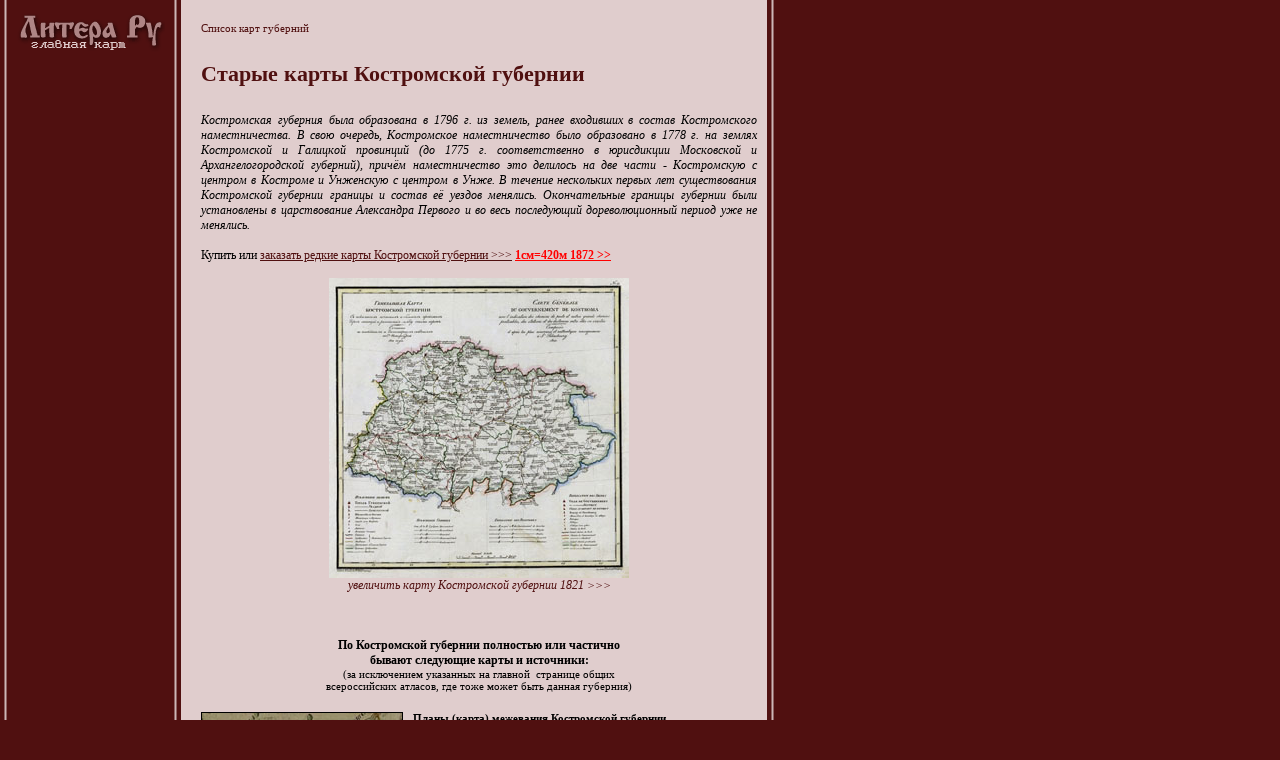

--- FILE ---
content_type: text/html; charset=windows-1251
request_url: https://starye-karty.litera-ru.ru/karty-kostromskaya_guberniya.html
body_size: 5491
content:
<html>
<head>
<meta name="robots" content="index, follow">
<meta name="keywords" content="костромская, топографические карты, старые, губернии, империи, границы, уезды, старинные">
<meta name="description" content="Разные варианты старых карт Костромской губернии от Литера Ру">
<meta http-equiv="Content-Type" content="text/html; charset=windows-1251">
<link REL="StyleSheet" type="text/css" HREF="litera.css">
</head>

<title>Старые карты Костромской губернии, области, топографические</title>
<body topmargin=0 marginwidth="0" marginheight="0" bgcolor="#501010" text="black" style="font-family: Verdana" link ="#501010" vlink="#501010" alink="#501010" leftmargin=0>
<table width="774" height="100%" border="0" cellspacing="0" cellpadding="0" align="left" bgcolor="#e0cdcd">
<tr>
    <td width="181" height="100%"><!--Таблица левая-->
		<table width="181" height="100%" border="0" cellspacing="0" cellpadding="0" align="center" background="pictures/back_left.gif">
			<tr>
			   <td width="181" height="40" align="left" valign="top"> 
			    <div align="center"><br>
				
				<a href="https://starye-karty.litera-ru.ru/"><img src="https://starye-karty.litera-ru.ru/pictures/logo_karty.gif" alt="Главная старых карт" width="149" height="40" border="0"></a> 
			
				</div>
			    </td>
			</tr>
			<tr>
			<td height="100%" align="middle" valign="top">
				
			<div style="margin-top: 60px;">
				<!--noindex-->
<script async src="https://pagead2.googlesyndication.com/pagead/js/adsbygoogle.js"></script>
<!-- Боковой 120х600 на карты -->
<ins class="adsbygoogle"
style="display:inline-block;width:120px;height:600px"
data-ad-client="ca-pub-3671840722446334"
data-ad-slot="5411593139"></ins>
<script>
(adsbygoogle = window.adsbygoogle || []).push({});
</script>
<!--/noindex-->
</div>
<div style="margin-top: 600px;">
<!--noindex-->
<script async src="https://pagead2.googlesyndication.com/pagead/js/adsbygoogle.js"></script>
<!-- Боковой 120х600 на карты -->
<ins class="adsbygoogle"
style="display:inline-block;width:120px;height:600px"
data-ad-client="ca-pub-3671840722446334"
data-ad-slot="5411593139"></ins>
<script>
(adsbygoogle = window.adsbygoogle || []).push({});
</script>
<!--/noindex-->
</div>
				</td>
			</tr>
			<tr>
			    <td align="middle"><a href="https://www.litera-ru.ru/coord.html" title="Все координаты" style="text-decoration: none;"><font color="#e0cdcd"><b>(495) 665-2625</b></font></a><br><br>
				        <a href="mailto:maps@litera-ru.ru"><img height="15" src="pictures/but_mailus3.gif" width="100" border="0"></a> 
						<br><br>
							<div align="center">
						<br> 
						<!--noindex-->
						<br> 
						<img src="https://starye-karty.litera-ru.ru/ban/litera88x31-5toplist.gif" width="90" height="33" border="0" alt="заглушка топлиста">


						<br>
						<!--LiveInternet counter--><a href="//www.liveinternet.ru/click"
target="_blank"><img id="licntD535" width="88" height="31" style="border:0" 
title="LiveInternet: показано число просмотров и посетителей за 24 часа"
src="[data-uri]"
alt=""/></a><script>(function(d,s){d.getElementById("licntD535").src=
"//counter.yadro.ru/hit?t54.18;r"+escape(d.referrer)+
((typeof(s)=="undefined")?"":";s"+s.width+"*"+s.height+"*"+
(s.colorDepth?s.colorDepth:s.pixelDepth))+";u"+escape(d.URL)+
";h"+escape(d.title.substring(0,150))+";"+Math.random()})
(document,screen)</script><!--/LiveInternet-->

						<br>
						<!-- top100 (Kraken) Widget -->
<span id="top100_widget"></span>
<!-- END top100 (Kraken) Widget -->

<!-- top100 (Kraken) Counter -->
<script>
    (function (w, d, c) {
    (w[c] = w[c] || []).push(function() {
        var options = {
            project: 2645854,
            element: 'top100_widget',
        };
        try {
            w.top100Counter = new top100(options);
        } catch(e) { }
    });
    var n = d.getElementsByTagName("script")[0],
    s = d.createElement("script"),
    f = function () { n.parentNode.insertBefore(s, n); };
    s.type = "text/javascript";
    s.async = true;
    s.src =
    (d.location.protocol == "https:" ? "https:" : "http:") +
    "//st.top100.ru/top100/top100.js";

    if (w.opera == "[object Opera]") {
    d.addEventListener("DOMContentLoaded", f, false);
} else { f(); }
})(window, document, "_top100q");
</script>
<noscript>
  <img src="//counter.rambler.ru/top100.cnt?pid=2645854" alt="Топ-100" />
</noscript>
<!-- END top100 (Kraken) Counter -->
						<br>
						
						<br>
						<!--/noindex-->
						
						<!-- Yandex.Metrika -->
</div>

			</td>
			</tr>
			<tr>
			    <td align="middle">
				<a href="mailto:fanet@mail.ru">
				<IMG height=34 alt="Design&amp;mastering by Eugeny Fazleev ds" src    ="pictures/designstudio.gif" width=108 align=bottom vspace=10 border=0 ></a></td>
			</tr>
		</table><!--/Таблица левая-->
	</td>
	
    <td width="586" height="100%"><!--Таблица основная-->
			<table width="586" height="100%" border="0" cellspacing="0" cellpadding="0" align="left">
		<tr>
		    <td width="586" height="100%" valign="top">	
					<div style="margin-top: 10px; margin-left: 20px; margin-right: 20px;">
					<!-- banner
					<hr color="#501010">-->
					<br>
					<a href="index.html#gub">Список карт губерний</a>
				    </div>
				 <br>
				 <a name="top"></a>

					<div style="margin-left: 20px;">
					<font style="color: #501010; font-family: Verdana"><h1>Старые карты Костромской губернии</h1></font>
	               
</div>
			<div align="center">
							
			</div><br>
					<div align="justify" style="FONT-SIZE: 12px; margin-left: 20px; margin-RIGHT: 10px">
					 
					<i>Костромская губерния была образована в 1796 г. из земель, ранее входивших в состав Костромского наместничества. В свою очередь, Костромское наместничество было образовано в 1778 г. на землях Костромской и Галицкой провинций (до 1775 г. соответственно в юрисдикции Московской и Архангелогородской губерний), причём наместничество это делилось на две части - Костромскую с центром в Костроме и Унженскую с центром в Унже. В течение нескольких первых лет существования Костромской губернии границы  и состав её уездов менялись. Окончательные границы губернии были установлены в царствование Александра Первого и во весь последующий дореволюционный период уже не менялись.</i>
			<br><br>
			Купить или <a href="https://www.litera-ru.ru/!maps/data/karty/nmap_kos.html" style="text-decoration: underline;">заказать 
			редкие карты Костромской губернии >>></a>  
			<a href="https://www.litera-ru.ru/!maps/data/karty/gub-kostromskaya/karta-kostromskoy-gub-1872.html"><b><font color="Red" style="text-decoration: underline;">1см=420м 
			1872 >></font></b></a>
			<br><br>
			<center><a href="pic/kost/kostromskaya-gubernia-1821.jpg"><img src="pic/kost/kostromskaya-gubernia-1821sm.jpg" width="300" height="300" border="0" title="Карта Костромской губернии 1821 г." alt=""></a>
			<br><i><a href="pic/kost/kostromskaya-gubernia-1821.jpg">увеличить карту Костромской губернии 1821 >>></a></i></center>

			<br><br>
			
			
					
					<br>
					<div align="center"><b>По Костромской губернии полностью или частично<br>бывают
					следующие карты и источники:</b><br><font style="font-size: 11px;">(за исключением указанных на главной&nbsp;
					странице общих<br> всероссийских атласов, где тоже может быть данная губерния)</font></div>
					
					<table cellspacing="0" cellpadding="0" border="0">
					<tr>
					<td>
					<div style="margin-top: 20px;">
					<img src="pic/kost/kostromskaya-gubernia-pgm.jpg" width="200" height="200" border="1" alt="" style="float: left; margin-right: 10px;" title="Образец карты межевания ПГМ 18 века"></a>					 
					<strong>Планы (карта) межевания Костромской губернии</strong><br>
					<font style="font-size: 11px;">Карта межевания - нетопографическая (без указанием широт и долгот),
					 рисованная от руки карта конца 18 века (после передела границ в 1775-78гг.) 
					в масштабе 1дюйм=2версты <b>1см=840м</b> или 1дюйм=1верста 1см=420м. Как правило, уезд  рисовался на частях, которые показаны на сборном листе.
					Часть карт относится к периоду Екатерины II 1775-96гг, Павел I, придя к власти, изменил границы уездов внутри губерний
					(что, в свою очередь, Александр I вернул на прежнее место, 
					но с некоторыми изменениями),
					при этом часть карт фонда Генерального межевания
					сохранилось только за этот период. 
					<br>Карты цветные, очень подробные, разбиты по уездам. 
					<br><br>
					</font>
					</div>
					</td>
					</tr>
					
					<tr>
					<td>
					<div style="margin-top: 20px;">
					<img src="pic/kost/kostromskaya-1871-200x200.jpg" alt="" width="200" height="200" border="3" style="float: left; margin-right: 10px; color: Red;">
					<b> Топографическая карта Костромской губернии 1872 года (правки от 1871)</b><br>
					Масштаб 1см=420м, исходные съемки 1848 года с правками от 1871 года, полноцветная.
					<br><br>
					<a href="https://www.litera-ru.ru/!maps/data/karty/gub-kostromskaya/karta-kostromskoy-gub-1872.html">Делается в настоящее время только под заказ >></a>
					<br><br>
					<a href="https://forum.litera-ru.ru/viewtopic.php?f=145&t=14285">Карту можно обсудить на форуме >></a>
					</font>
					</div>
					</td>
					</tr>
					
					<tr>
					<td>
					<div style="margin-top: 20px;">
					<img src="pic/kost/kostromskaya-gubernia-1877sp200.jpg" alt="" width="200" height="200" border="1" style="float: left; margin-right: 10px;">
					<b> Cписки населенных мест Костромской губернии 1877 (по сведениям 1870-72) и 1908 (по сведениям 1907) гг.</b><br>
					<font style="font-size: 11px;">Это универсальное справочное пособие, содержащее следующие сведения:<br> 
					- статус населённого пункта (село, сельцо, деревня - владельческое или казенное, т. е. государственное);<br>
					- местоположение населённого пункта (по отношению к ближайшему тракту, стану, при колодце, пруде, ручье, речке или реке);<br>
					- число дворов в населённом пункте и его население (мужское и женское);<br>
					- расстояние от уездного города и становой квартиры (центра стана) в верстах;<br>
					- наличие церкви, часовни, мельницы и т. д.
					</font>
					</div>
					</td>
					</tr>
					
					<tr>
					<td>
					<div style="margin-top: 20px;">
					<img src="pic/kost/nerehta-ep-ex-200x200.jpg"					width="200" height="200" border="1" style="float: left; margin-right: 10px;" alt="">
					<b style="font-size: 11px;"> Экономические примечания к Генеральному межеванию Костромской губернии</b>
					<br>Данные примечания содержать подробные свдения про каждый владельческий участок и сделаны на основании планов дач
					</div>
					</td>
					</tr>
					</table>
					<br><br><br>
					
					<ul type="disc" style="margin-left: 100px;">
					<li><a href="uezd/kost_karta-buisky_uezd.html">карты Буйского уезда</a><br><br>
					<li><a href="uezd/kost_karta-varnavinsky_uezd.html">карты Варнавинского уезда</a><br><br>
					<li><a href="uezd/kost_karta-vetluzhsky_uezd.html">карты Ветлужского уезда</a><br><br>
					<li><a href="uezd/kost_karta-galichsky_uezd.html">карты Галичского уезда</a><br><br>
					<li><a href="uezd/kost_karta-kineshemskiy_uezd.html">карты Кинешемского уезда</a><br><br>
					<li><a href="uezd/kost_karta-kologrivskiy_uezd.html">карты Кологривского уезда</a><br><br>
					<li><a href="uezd/kost_karta-kostromskoy_uezd.html">карты Костромского уезда</a><br><br>
					<li><a href="uezd/kost_karta-makarievskiy_uezd.html">карты Макарьевского уезда</a><br><br>
					<li><a href="uezd/kost_karta-nerekhtskiy_uezd.html">карты Нерехтского уезда</a><br><br>
					<li><a href="uezd/kost_karta-soligalichskiy_uezd.html">карты Солигаличского уезда</a><br><br>
					<li><a href="uezd/kost_karta-chukhlomskoy_uezd.html">карты Чухломского уезда</a><br><br>
					<li><a href="uezd/kost_karta-yurievetskiy_uezd.html">карты Юрьевецкого уезда</a><br><br>
					
					
					<br><br>
			</ul>
					
					
					<b>Костромская губерния граничила со следующими губерниями:</b><br>
					
					
					<a href="karty-yaroslavskaya_guberniya.html">Ярославская губерния</a>,
					<a href="karty-vologodskaya_guberniya.html">Вологодская губерния</a>,
					<a href="karty-vyatskaya_guberniya.html">Вятская губерния</a>,
					<a href="karty-vladimirskaya_guberniya.html">Владимирская губерния</a>,
					<a href="karty-nizhegorodskaya_guberniya.html">Нижегородская губерния</a>.
				    
					<br><br><br>
					<div align="center">
					<font style="font-size: 11px;">В случае наличия ошибки или предложения, чем можно дополнить данную<br>страницу,&nbsp;
					просьба нам об этом <a href="mailto:maps@litera-ru.ru">сообщить</a> &mdash; мы постараемся это сделать</font>
					<br><br>
<!--noindex-->
<script async src="https://pagead2.googlesyndication.com/pagead/js/adsbygoogle.js"></script>
<!-- Карты 468 -->
<ins class="adsbygoogle"
     style="display:inline-block;width:468px;height:60px"
     data-ad-client="ca-pub-3671840722446334"
     data-ad-slot="1478742902"></ins>
<script>
     (adsbygoogle = window.adsbygoogle || []).push({});
</script>
<!--/noindex-->				
					</div><br>
					
					</div>
						<div align="center"><a href="#top">наверх</a></div><br>
			</div>		
            </td>

		</tr>
		<tr>
	    <td width="586" height="47" colspan="3">	
		<IMG height="47" src="pictures/bottom_pict3.gif" width="586" align="bottom" border="0" alt=""></td>
		</tr>
		</table><!--/Таблица основная-->
	</td>
   <td width="7" height="100%" background="pictures/line_r.gif"><!--Правая полоска--><!--/Правая полоска-->
	</td>
</tr>
</table></TABLE>


</body>
</html>

--- FILE ---
content_type: text/html; charset=utf-8
request_url: https://www.google.com/recaptcha/api2/aframe
body_size: 267
content:
<!DOCTYPE HTML><html><head><meta http-equiv="content-type" content="text/html; charset=UTF-8"></head><body><script nonce="TGOpG_MPNmfBcUMCNTEy0g">/** Anti-fraud and anti-abuse applications only. See google.com/recaptcha */ try{var clients={'sodar':'https://pagead2.googlesyndication.com/pagead/sodar?'};window.addEventListener("message",function(a){try{if(a.source===window.parent){var b=JSON.parse(a.data);var c=clients[b['id']];if(c){var d=document.createElement('img');d.src=c+b['params']+'&rc='+(localStorage.getItem("rc::a")?sessionStorage.getItem("rc::b"):"");window.document.body.appendChild(d);sessionStorage.setItem("rc::e",parseInt(sessionStorage.getItem("rc::e")||0)+1);localStorage.setItem("rc::h",'1765172186031');}}}catch(b){}});window.parent.postMessage("_grecaptcha_ready", "*");}catch(b){}</script></body></html>

--- FILE ---
content_type: text/css
request_url: https://starye-karty.litera-ru.ru/litera.css
body_size: 116
content:
a {text-decoration : none;}
a:hover {text-decoration : underline;}
td {font-size : 11px;}
h1 {font-size: 22px;}
